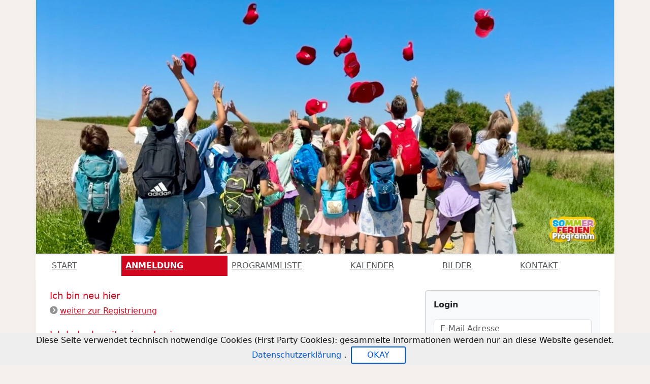

--- FILE ---
content_type: text/html; charset=UTF-8
request_url: https://www.unser-ferienprogramm.de/deine-nachbarschaftshilfe/anmeldung.php
body_size: 1915
content:
<!doctype html>
<html lang="de">
<head>
	<title>Ferienprogramm der Nachbarschaftshilfe</title>
    
    <meta charset="utf-8">
    <meta http-equiv="content-type" content="text/html; charset=utf-8" />
    
    <meta name="viewport" content="width=device-width, initial-scale=1, shrink-to-fit=no">
            <meta name="author" content="Ferienprogramm der Nachbarschaftshilfe">
    <meta name="generator" content="nupian Ferienprogramm">
    
    <meta property="og:title" content="Ferienprogramm der Nachbarschaftshilfe"/>
    <meta property="og:description" content=""/>
    <meta property="og:url" content="//static.unser-ferienprogramm.de/deine-nachbarschaftshilfe"/>
    <meta property="og:type" content="website"/>
    <meta property="og:image" content="//static.unser-ferienprogramm.de/logo/deine-nachbarschaftshilfe.jpg"/> 
    
    <meta name="theme-color" content="#ffffff">
    
    <meta name="mobile-web-app-capable" content="yes">
    <meta property="apple-mobile-web-app-status-bar-style" content="default" />
    
		
    		<link rel="apple-touch-icon" href="//static.unser-ferienprogramm.de/gfx/apple-touch-icon.png">
		<link rel="apple-touch-icon-precomposed" href="//static.unser-ferienprogramm.de/gfx/apple-touch-icon.png">
		<link rel="apple-touch-icon" sizes="180x180" href="//static.unser-ferienprogramm.de/gfx/apple-touch-icon.png">
		<link rel="apple-touch-icon" sizes="152x152" href="//static.unser-ferienprogramm.de/gfx/apple-touch-icon-152.png">
		<link rel="apple-touch-icon" sizes="167x167" href="//static.unser-ferienprogramm.de/gfx/apple-touch-icon-167.png">
		<link rel="mask-icon" href="//static.unser-ferienprogramm.de/gfx/safari-pinned-tab.svg" color="#1A49CC">
		
		<link rel="manifest" href="https://www.unser-ferienprogramm.de/css/manifest.json.php?k=deine-nachbarschaftshilfe">
		
	<link rel="shortcut icon" href="//static.unser-ferienprogramm.de/gfx/favicon.ico">
	<link rel="icon" type="image/x-icon" href="//static.unser-ferienprogramm.de/gfx/favicon.ico">
	<link rel="icon" type="image/png" sizes="32x32" href="//static.unser-ferienprogramm.de/gfx/favicon-32x32.png">
	<link rel="icon" type="image/png" sizes="16x16" href="//static.unser-ferienprogramm.de/gfx/favicon-16x16.png">
	
		<link href="//static.unser-ferienprogramm.de/css/bootstrap.min.css" rel="stylesheet" />
	<link href="//static.unser-ferienprogramm.de/css/style.css" rel="stylesheet" />
			<link rel="stylesheet" type="text/css" href="//static.unser-ferienprogramm.de/css/style_css6.css" />
		
	<script src="//static.unser-ferienprogramm.de/js/jquery.js" type="text/javascript"></script>
	<script src="//static.unser-ferienprogramm.de/js/nfjs.js" type="text/javascript"></script>
	<script src="//static.unser-ferienprogramm.de/js/bootstrap.min.js" type="text/javascript"></script>
	
	<script src="//static.unser-ferienprogramm.de/js/jquery.cookiebar.js" type="text/javascript"></script>
			<script type="text/javascript">
			$().ready(function(){
				$.cookieBar({cookiepath: "deine-nachbarschaftshilfe"});
			});
		</script>
	</head>

<body>
<div class="container-fluid" id="nnav" style="max-width: 1140px;">
	<header class="shadow-sm" onclick="window.location.href='index.php';">
		<img src="//static.unser-ferienprogramm.de/logo/deine-nachbarschaftshilfe0.jpg" class="img-fluid w-100" alt="Ferienprogramm der Nachbarschaftshilfe" />
	</header>
	<div class="nav-scroller py-1 ms-4 me-4">
		<nav class="nav d-flex justify-content-between" id="mainnav">
			<a class="flex-fill p-2 text-muted" href="https://www.unser-ferienprogramm.de/deine-nachbarschaftshilfe/index.php">Start</a>
			<a class="flex-fill p-2 text-muted fw-bold nactive" href="https://www.unser-ferienprogramm.de/deine-nachbarschaftshilfe/anmeldung.php">Anmeldung</a>			<a class="flex-fill p-2 text-muted" href="https://www.unser-ferienprogramm.de/deine-nachbarschaftshilfe/programm.php">Programmliste</a>
			<a class="flex-fill p-2 text-muted" href="https://www.unser-ferienprogramm.de/deine-nachbarschaftshilfe/kalender.php">Kalender</a>			<a class="flex-fill p-2 text-muted" href="https://www.unser-ferienprogramm.de/deine-nachbarschaftshilfe/bilder.php">Bilder</a>			<a class="flex-fill p-2 text-muted" href="https://www.unser-ferienprogramm.de/deine-nachbarschaftshilfe/kontakt.php">Kontakt</a>					</nav>
	</div>
</div>

<main role="main" class="container-fluid shadow-sm bg-white pt-2" style="max-width: 1140px;">
		<div class="row p-3" style="min-height: 333px;">
<div class="nmain col-md-8 mb-3">
	
						<h3>Ich bin neu hier</h3>
			<a href="https://www.unser-ferienprogramm.de/deine-nachbarschaftshilfe/registrierung.php" class="link">weiter zur Registrierung</a>
			
			<br /><br />
			
			<h3>Ich habe bereits einen Login</h3>
			<a href="https://www.unser-ferienprogramm.de/deine-nachbarschaftshilfe/login.php" class="link">weiter zum Login</a>
			
			<br /><br />
			
			<h3>Ich habe mein Passwort vergessen</h3>
			<a href="passwort.php" class="link">neues Passwort zusenden</a>
			
</div>

	<div class="nright col-md-4">
		
		<div class="card bg-light mb-3">
			<div class="card-body">
							<p><strong>Login</strong></p>
		<form method="post" action="https://www.unser-ferienprogramm.de/deine-nachbarschaftshilfe/login.php">
			<div class="mb-3">
				<input type="email" name="email" value="" size="32" class="form-control" placeholder="E-Mail Adresse" />
			</div>
			<div class="mb-3">
				<input type="password" name="passwort" value="" size="32" class="form-control mb-2" placeholder="Passwort" />
				<a href="passwort.php" class="text-muted">Passwort vergessen?</a>
			</div>
			<input type="submit" name="button" value="Login" class="btn btn-secondary" />
			<input type="hidden" name="job" value="login" />
		</form>
		<p>&nbsp;</p>
		<p><strong>Ich bin neu hier</strong></p>
		<p><button onclick="window.location.href='https://www.unser-ferienprogramm.de/deine-nachbarschaftshilfe/registrierung.php';" class="btn btn-secondary">Registrierung</button></p>
				</div>
		</div>
		
	</div>

  </div>
</main>

<footer class="foot container-fluid pt-3 pb-1" style="max-width: 1140px; margin-bottom: 70px;">
  <p class="p-2">
    <small>
      <a href="https://www.unser-ferienprogramm.de/deine-nachbarschaftshilfe/impressum.php" class="text-muted">Impressum</a>
      &nbsp; · &nbsp;
      <a href="https://www.unser-ferienprogramm.de/deine-nachbarschaftshilfe/datenschutz.php" class="text-muted">Datenschutzerklärung</a>
      &nbsp; · &nbsp;
            <a href="https://www.nupian.de/ferienprogramm/?ref=portal" target="_blank" class="text-muted">nupian Ferienprogramm - Software</a>
          </small>
  </p>
</footer>
<div id="nfModal" class="modal fade" tabindex="-1" role="dialog" aria-labelledby="nfModalLabel" aria-hidden="true">
  <div class="modal-dialog modal-xl">
    <div id="nfModalContent" class="modal-content">
      <div class="modal-header"><h5 class="modal-title h4" id="nfModalLabel"></h5><button type="button" class="btn-close" data-bs-dismiss="modal" aria-label="Close"></button></div>
      <div class="modal-body" id="nfModalBody"></div>
    </div>
  </div>
</div>
</body>
</html>

--- FILE ---
content_type: text/css
request_url: https://static.unser-ferienprogramm.de/css/style_css6.css
body_size: 221
content:
/** Rot **/

body {background-color: #f3efea;}
div#nnav {background-color: #ffffff;}
#mainnav a:hover{color: #ffffff !important; background-color: #d2051e; }
#mainnav a.nactive {color: #ffffff !important; background-color: #d2051e; }
.nmain h1, .nmain h2, .nmain h3 {color: #d2051e;}
.nmain a:not(.fc-event), .nright a:not(.fc-event) {color: #d2051e !important;}
main {border-bottom: 50px solid #f8f8f7;}
body {color: #524f53;}